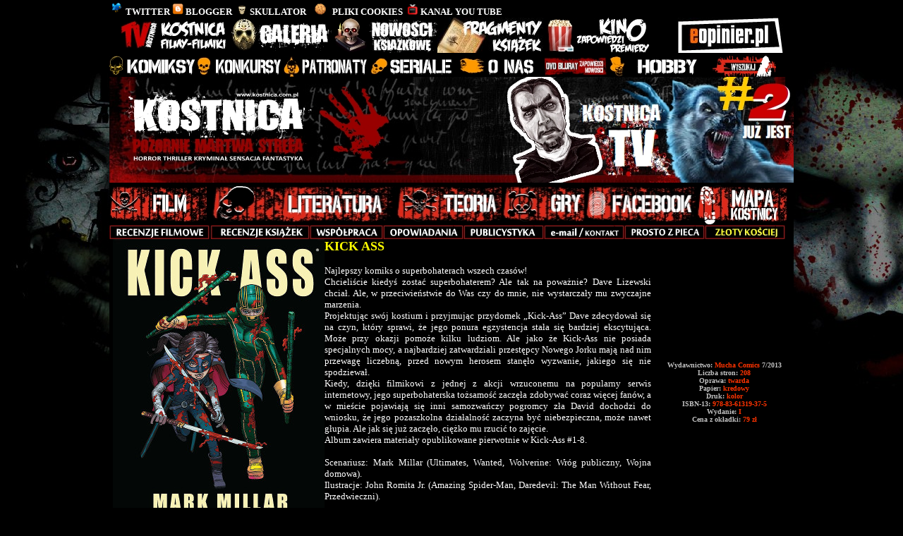

--- FILE ---
content_type: text/html
request_url: http://kostnica.com.pl/kickasskomiks.htm
body_size: 3373
content:
<!DOCTYPE HTML PUBLIC "-//W3C//DTD HTML 4.01 Transitional//EN">
<html>

<head>
<meta http-equiv="Content-Type" content="text/html; charset=iso-8859-2">
<meta http-equiv="Content-Language" content="pl">
<meta name="KICK ASS"
content="Horror, groza, thriller, kryminał, groza, opowiadania grozy, kostnica, seriale grozy, true blood, vampire diaries, walking dead ">
<meta name="description" content="KICK ASS">
<meta name="robots" content="all,index,follow">
<meta name="revisit-after" content="2 days">
<title>KICK ASS || Kostnica.Com.PL</title>
<style>
<!--
h3
	{margin-right:0cm;
	margin-left:0cm;
	font-size:13.5pt;
	font-family:"Times New Roman","serif"}
span.fullpost
	{}
h2
	{margin-top:12.0pt;
	margin-right:0cm;
	margin-bottom:3.0pt;
	margin-left:0cm;
	page-break-after:avoid;
	font-size:14.0pt;
	font-family:"Arial","sans-serif";
	font-style:italic}
-->
</style>
</head>

<body topmargin="0" leftmargin="0"
style="background-color: rgb(0, 0, 0); background-image: url(background.jpg);"
alink="#FFFF00" link="#FFFF00" vlink="#FFFF00" bgcolor="#000000">
<div align="center"><center>

<table border="0" cellpadding="0" cellspacing="0" width="970">
  <tr>
    <td width="100%"
    bgcolor="#000000" colspan="2"><b><font face="Verdana" size="2" color="#FFFFFF">
		<img border="0" src="twitte.png" width="20" height="21"> </font>
		<font size="2" color="#FFFFFF" face="Calibri">
		<a href="https://twitter.com/KOSTNICA" style="text-decoration: none">
		<font color="#FFFFFF">TWITTER</font></a>
		<img border="0" src="blogger.png" width="16" height="16">
		<a href="http://portalkostnica.blogspot.com/" style="text-decoration: none">
		<font color="#FFFFFF">BLOGGER</font></a>&nbsp;
		<img border="0" src="skl.png" width="16" height="16">
		<a style="text-decoration: none" href="http://www.skullator.kostnica.com.pl/">
		<font color="#FFFFFF">SKULLATOR</font></a>&nbsp;&nbsp;&nbsp;&nbsp;<img border="0" src="cookie.png" width="16" height="16">&nbsp;&nbsp; </font>
		<a style="text-decoration: none" href="http://kostnica.com.pl/cookies.htm">
		<font face="Calibri" size="2" color="#FFFFFF">PLIKI COOKIES</font></a><font face="Calibri" size="2" color="#FFFFFF">&nbsp;
		<img border="0" src="youtube.png" width="16" height="16">
		<a href="http://www.youtube.com/channel/UCDqJkXj-TZFaAp_YSZmmYzA" style="text-decoration: none">
		<font color="#FFFFFF">KANAŁ YOU TUBE </font></a></font></b></td>
  </tr>
  <tr>
    <td width="100%"
    bgcolor="#000000" colspan="2"><p align="center"><a href="http://www.kostnica.com.pl/kostnicatv.htm"><img
    src="buttv0001.jpg" width="150" height="50" alt="KOSTNICA TV FILMY I FILMIKI" border="0"></a><a
    href="http://www.kostnica.com.pl/galeria.htm"><img src="butgaleria0001.jpg" width="150"
    height="50" alt="GALERIA" border="0"></a><a href="http://www.kostnica.com.pl/nowosci.htm"><img
    src="butnowosci0001.jpg" width="150" height="50" alt="NOWOŚCI KSIAŻKOWE" border="0"></a><a
    href="http://www.kostnica.com.pl/fragmenty.htm"><img src="butfragmenty0001.jpg"
    width="150" height="50" alt="FRAGMENTY" border="0"></a><a
    href="http://www.kostnica.com.pl/premierykino.htm"><img src="butkino0001.jpg" width="150"
    height="50" alt="KINO - ZAPOWIEDZI, PREMIERY" border="0"></a>
    &nbsp;&nbsp;&nbsp;&nbsp;&nbsp;&nbsp;&nbsp;&nbsp; <a href="http://www.eopinier.pl"><img
    src="buteopinier0001.jpg" width="150" height="50" alt="nasz serwis EOPINIER.PL" border="0"></a></td>
  </tr>
  <tr>
    <td width="100%"
    bgcolor="#000000" colspan="2"><a href="http://www.kostnica.com.pl/archiwum.htm"><img
    src="but/arciwum.jpg" width="123" height="30" border="0"></a><a
    href="http://www.kostnica.com.pl/konkurskoontz.htm"><img src="but/konkursy.jpg"
    width="123" height="30" border="0"></a><a href="http://www.kostnica.com.pl/patronatyk.htm"><img
    src="but/patronaty.jpg" width="123" height="30" alt="patronaty.jpg (2614 bytes)"
    border="0"></a><a href="http://www.kostnica.com.pl/seriale.htm"><img src="but/seriale.jpg"
    width="123" height="30" border="0"></a><a href="http://www.kostnica.com.pl/reda.htm"><img
    src="reda0001.jpg" width="123" height="30" border="0"></a><a
    href="http://www.kostnica.com.pl/dvd.htm"><img src="dvd0001.jpg" width="90" height="30"
    border="0"></a><a href="http://www.kostnica.com.pl/blueray.htm"><img src="blue0001.jpg"
    width="150" height="30" border="0"></a><a
    href="http://www.kostnica.com.pl/wyszukiwarka.htm"><img src="wyszukaj0001.jpg" width="90"
    height="30" border="0"></a></td>
  </tr>
  <tr>
    <td width="100%"
    bgcolor="#000000" colspan="2"><a href="http://www.kostnica.com.pl"><img src="logo0001.jpg" border="0"
    height="150" width="970"></a></td>
  </tr>
  <tr>
    <td width="100%"
    bgcolor="#000000" colspan="2"><a href="http://www.kostnica.com.pl/film.html"><img
    src="img/film0001.jpg" alt="FILM" border="0" height="60" width="138"></a><a
    href="http://www.kostnica.com.pl/literetura.html"><img src="img/literatura0001.jpg"
    alt="LITERATURA" border="0" height="60" width="268"></a><a
    href="http://www.kostnica.com.pl/teoria.html"><img src="img/teoria0001.jpg" alt="TEORIA"
    border="0" height="60" width="150"></a><a href="http://www.kostnica.com.pl/gry.html"><img
    src="img/gry0001.jpg" alt="GRY" border="0" height="60" width="118"></a><a
    href="http://www.facebook.com/pages/Kostnica/123384584389695"><img src="img/forum0001.jpg"
    alt="FORUM" border="0" height="60" width="158"></a><a
    href="http://www.kostnica.com.pl/linki.html"><img src="img/linki0001.jpg" alt="LINKI"
    border="0" height="60" width="130"></a></td>
  </tr>
  <tr>
    <td width="100%"
    bgcolor="#000000" colspan="2"><a href="http://www.kostnica.com.pl/recenzjefilm.htm"><img
    src="bb10001.jpg" width="142" height="20" alt="RECENZJE FILMOWE" border="0"></a><a
    href="http://www.kostnica.com.pl/recenzjeliteratura.htm"><img src="bb20001.jpg"
    width="142" height="20" alt="RECENZJE KSIĄŻEK" border="0"></a><a
    href="http://www.kostnica.com.pl/wspolpraca.htm"><img src="bb30001.jpg" width="104"
    height="20" alt="WSPOŁPRACA" border="0"></a><a
    href="http://www.kostnica.com.pl/opowiadania.htm"><img src="bb40001.jpg" width="114"
    height="20" border="0" alt="OPOWIADANIA"></a><a
    href="http://www.kostnica.com.pl/publilit.htm"><img src="bb50001.jpg" width="114"
    height="20" alt="PUBLICYSTYKA" border="0"></a><a href="mailto:kostnica1@kostnica.com.pl"><img
    src="bb60001.jpg" width="114" height="20" alt="NAPISZ DO NAS" border="0"></a><a
    href="http://www.kostnica.com.pl/prostozpieca.htm"><img src="prostobut0001.jpg"
    width="114" height="20" alt="PROSTO Z PIECA" border="0"></a><a
    href="http://www.kostnica.com.pl/kosciej.htm"><img src="kosciejbut0001.jpg" width="114"
    height="20" alt="ZŁOTY KOŚCIEJ" border="0"></a></td>
  </tr>
  <tr>
    <td width="765"
    style="text-align: justify; border-left: 0px solid rgb(128,0,0); border-right: 0px solid rgb(128,0,0); padding-left: 5; padding-right: 5"
    bgcolor="#000000">
					<small><small><small><small><small><small><small><small>
					<font
    class="pn-normal" color="#ffffff" face="Verdana" size="2">
	<img style="FLOAT: left" Papierowe
    pieniadze&quot;" src="kickass.jpg" width="300" height="434"></font></small></small></small></small></small></small></small></small><p>
					<b><font face="Verdana" color="#FFFF00" size="4">KICK ASS
					</font></b><font face="Verdana" size="2" color="#FFFFFF">
					<br>
					<br>
					Najlepszy komiks o superbohaterach wszech czasów!<br>
					Chcieliście kiedyś zostać superbohaterem? Ale tak na 
					poważnie? Dave Lizewski chciał. Ale, w przeciwieństwie do 
					Was czy do mnie, nie wystarczały mu zwyczajne marzenia.<br>
					Projektując swój kostium i przyjmując przydomek &#8222;Kick-Ass&#8221; 
					Dave zdecydował się na czyn, który sprawi, że jego ponura 
					egzystencja stała się bardziej ekscytująca. Może przy okazji 
					pomoże kilku ludziom. Ale jako że Kick-Ass nie posiada 
					specjalnych mocy, a najbardziej zatwardziali przestępcy 
					Nowego Jorku mają nad nim przewagę liczebną, przed nowym 
					herosem stanęło wyzwanie, jakiego się nie spodziewał.<br>
					Kiedy, dzięki filmikowi z jednej z akcji wrzuconemu na 
					popularny serwis internetowy, jego superbohaterska tożsamość 
					zaczęła zdobywać coraz więcej fanów, a w mieście pojawiają 
					się inni samozwańczy pogromcy zła David dochodzi do wniosku, 
					że jego pozaszkolna działalność zaczyna być niebezpieczna, 
					może nawet głupia. Ale jak się już zaczęło, ciężko mu rzucić 
					to zajęcie.<br>
					Album zawiera materiały opublikowane pierwotnie w Kick-Ass 
					#1-8.<br>
					<br>
					Scenariusz: Mark Millar (Ultimates, Wanted, Wolverine: Wróg 
					publiczny, Wojna domowa).<br>
					Ilustracje: John Romita Jr. (Amazing Spider-Man, Daredevil: 
					The Man Without Fear, Przedwieczni).<br>
					<br>
&nbsp;</font></td>
    <td width="187"
    style="text-align: justify; border-left: 0px solid rgb(128,0,0); border-right: 0px solid rgb(128,0,0); padding-left: 5; padding-right: 5"
    bgcolor="#000000">
	<div align="left">
		<table border="0" cellpadding="0" cellspacing="0" width="100%">
			<tr>
				<td align="center">
				<b><font face="Verdana" size="1" color="#C0C0C0">Wydawnictwo:</font><font face="Verdana" size="1" color="#FF3300"> 
				Mucha Comics </font>
				<font face="Verdana" size="1" color="#C0C0C0">7/2013<br>
				Liczba stron:</font><font face="Verdana" size="1" color="#FF3300"> 
				208</font><font face="Verdana" size="1" color="#C0C0C0"><br>
				Oprawa: </font><font face="Verdana" size="1" color="#FF3300">
				twarda</font><font face="Verdana" size="1" color="#C0C0C0"><br>
				Papier: </font><font face="Verdana" size="1" color="#FF3300">
				kredowy</font><font face="Verdana" size="1" color="#C0C0C0"><br>
				Druk: </font><font face="Verdana" size="1" color="#FF3300">kolor</font><font face="Verdana" size="1" color="#C0C0C0"><br>
				ISBN-13: </font><font face="Verdana" size="1" color="#FF3300">
				978-83-61319-37-5</font><font face="Verdana" size="1" color="#C0C0C0"><br>
				Wydanie:</font><font face="Verdana" size="1" color="#FF3300"> I</font><font face="Verdana" size="1" color="#C0C0C0"><br>
				Cena z okładki: </font>
				<font face="Verdana" size="1" color="#FF3300">79 zł</font></b></td>
			</tr>
		</table>
	</div>
	</td>
  </tr>
  <tr>
    <td width="1000"
    style="border-left: 0px solid rgb(128,0,0); border-right: 0px solid rgb(128,0,0)"
    bgcolor="#000000" colspan="2">
    <p align="center">&nbsp;<script type="text/javascript"><!--
google_ad_client = "ca-pub-9156891549303803";
/* KOSTNICA konkursy */
google_ad_slot = "0081414323";
google_ad_width = 728;
google_ad_height = 90;
//-->
</script>
<script type="text/javascript"
src="http://pagead2.googlesyndication.com/pagead/show_ads.js">
</script></td>
  </tr>
</table>
</center></div>

<p align="center">&nbsp;</p>
</body>
</html>


--- FILE ---
content_type: text/html; charset=utf-8
request_url: https://www.google.com/recaptcha/api2/aframe
body_size: 268
content:
<!DOCTYPE HTML><html><head><meta http-equiv="content-type" content="text/html; charset=UTF-8"></head><body><script nonce="nMY2foaWRT7YzB5KZTBcfw">/** Anti-fraud and anti-abuse applications only. See google.com/recaptcha */ try{var clients={'sodar':'https://pagead2.googlesyndication.com/pagead/sodar?'};window.addEventListener("message",function(a){try{if(a.source===window.parent){var b=JSON.parse(a.data);var c=clients[b['id']];if(c){var d=document.createElement('img');d.src=c+b['params']+'&rc='+(localStorage.getItem("rc::a")?sessionStorage.getItem("rc::b"):"");window.document.body.appendChild(d);sessionStorage.setItem("rc::e",parseInt(sessionStorage.getItem("rc::e")||0)+1);localStorage.setItem("rc::h",'1768913424940');}}}catch(b){}});window.parent.postMessage("_grecaptcha_ready", "*");}catch(b){}</script></body></html>